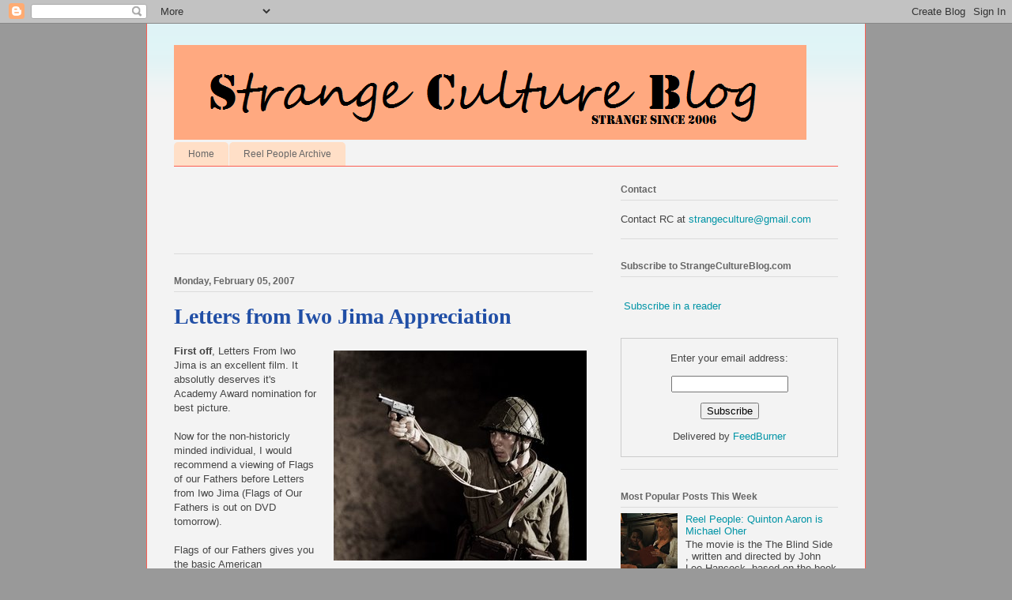

--- FILE ---
content_type: text/html; charset=UTF-8
request_url: http://www.strangecultureblog.com/2007/02/letters-from-iwo-jima-appreciation.html
body_size: 17947
content:
<!DOCTYPE html>
<html class='v2' dir='ltr' xmlns='http://www.w3.org/1999/xhtml' xmlns:b='http://www.google.com/2005/gml/b' xmlns:data='http://www.google.com/2005/gml/data' xmlns:expr='http://www.google.com/2005/gml/expr'>
<head>
<link href='https://www.blogger.com/static/v1/widgets/335934321-css_bundle_v2.css' rel='stylesheet' type='text/css'/>
<meta content='8lMTskBmiOlbMqykpXIu7kM5F0qS7LHYqGrnm9u3pDo' name='google-site-verification'/>
<meta content='width=1100' name='viewport'/>
<meta content='text/html; charset=UTF-8' http-equiv='Content-Type'/>
<meta content='blogger' name='generator'/>
<link href='http://www.strangecultureblog.com/favicon.ico' rel='icon' type='image/x-icon'/>
<link href='http://www.strangecultureblog.com/2007/02/letters-from-iwo-jima-appreciation.html' rel='canonical'/>
<link rel="alternate" type="application/atom+xml" title="Strange Culture - Atom" href="http://www.strangecultureblog.com/feeds/posts/default" />
<link rel="alternate" type="application/rss+xml" title="Strange Culture - RSS" href="http://www.strangecultureblog.com/feeds/posts/default?alt=rss" />
<link rel="service.post" type="application/atom+xml" title="Strange Culture - Atom" href="https://www.blogger.com/feeds/21082552/posts/default" />

<link rel="alternate" type="application/atom+xml" title="Strange Culture - Atom" href="http://www.strangecultureblog.com/feeds/117068781902412455/comments/default" />
<!--Can't find substitution for tag [blog.ieCssRetrofitLinks]-->
<link href='http://photos1.blogger.com/x/blogger/5512/1755/320/321966/letters%20frow%20iwo%20jima%20gun.jpg' rel='image_src'/>
<meta content='http://www.strangecultureblog.com/2007/02/letters-from-iwo-jima-appreciation.html' property='og:url'/>
<meta content='Letters from Iwo Jima Appreciation' property='og:title'/>
<meta content=' First off , Letters From Iwo Jima is an excellent film. It absolutly deserves it&#39;s Academy Award nomination for best picture. Now for the n...' property='og:description'/>
<meta content='https://lh3.googleusercontent.com/blogger_img_proxy/AEn0k_s0Xb1QW6U7TR6xB_CXAMJYasv-BtlDaiarGt09X_cnQNpSbTMXhTuYmeFcT8nqc4DTphQTcVCdb8IkGgKTQzS2vTAA5pQHD1YZSjRsXLTOBlgms2mMMnAUoVkzog5rzayktFnl0mlNc_9cuhFE2cJ-nSfLK9PIqVNqAhv7_b4M3MZd=w1200-h630-p-k-no-nu' property='og:image'/>
<title>Strange Culture: Letters from Iwo Jima Appreciation</title>
<style id='page-skin-1' type='text/css'><!--
/*
-----------------------------------------------
Blogger Template Style
Name:     Ethereal
Designer: Jason Morrow
URL:      jasonmorrow.etsy.com
----------------------------------------------- */
/* Content
----------------------------------------------- */
body {
font: normal normal 13px Arial, Tahoma, Helvetica, FreeSans, sans-serif;
color: #444444;
background: #999999 none no-repeat scroll center center;
}
html body .content-outer {
min-width: 0;
max-width: 100%;
width: 100%;
}
a:link {
text-decoration: none;
color: #0094a6;
}
a:visited {
text-decoration: none;
color: #4d469c;
}
a:hover {
text-decoration: underline;
color: #2198a6;
}
.main-inner {
padding-top: 15px;
}
.body-fauxcolumn-outer {
background: transparent none repeat-x scroll top center;
}
.content-fauxcolumns .fauxcolumn-inner {
background: #f3f3f3 url(http://www.blogblog.com/1kt/ethereal/bird-2toned-blue-fade.png) repeat-x scroll top left;
border-left: 1px solid #fb5e53;
border-right: 1px solid #fb5e53;
}
/* Flexible Background
----------------------------------------------- */
.content-fauxcolumn-outer .fauxborder-left {
width: 100%;
padding-left: 300px;
margin-left: -300px;
background-color: transparent;
background-image: none;
background-repeat: no-repeat;
background-position: left top;
}
.content-fauxcolumn-outer .fauxborder-right {
margin-right: -299px;
width: 299px;
background-color: transparent;
background-image: none;
background-repeat: no-repeat;
background-position: right top;
}
/* Columns
----------------------------------------------- */
.content-inner {
padding: 0;
}
/* Header
----------------------------------------------- */
.header-inner {
padding: 27px 0 3px;
}
.header-inner .section {
margin: 0 35px;
}
.Header h1 {
font: normal normal 108px Times, 'Times New Roman', FreeSerif, serif;
color: #f3f3f3;
}
.Header h1 a {
color: #f3f3f3;
}
.Header .description {
font-size: 115%;
color: #666666;
}
.header-inner .Header .titlewrapper,
.header-inner .Header .descriptionwrapper {
padding-left: 0;
padding-right: 0;
margin-bottom: 0;
}
/* Tabs
----------------------------------------------- */
.tabs-outer {
position: relative;
background: transparent;
}
.tabs-cap-top, .tabs-cap-bottom {
position: absolute;
width: 100%;
}
.tabs-cap-bottom {
bottom: 0;
}
.tabs-inner {
padding: 0;
}
.tabs-inner .section {
margin: 0 35px;
}
*+html body .tabs-inner .widget li {
padding: 1px;
}
.PageList {
border-bottom: 1px solid #fb5e53;
}
.tabs-inner .widget li.selected a,
.tabs-inner .widget li a:hover {
position: relative;
-moz-border-radius-topleft: 5px;
-moz-border-radius-topright: 5px;
-webkit-border-top-left-radius: 5px;
-webkit-border-top-right-radius: 5px;
-goog-ms-border-top-left-radius: 5px;
-goog-ms-border-top-right-radius: 5px;
border-top-left-radius: 5px;
border-top-right-radius: 5px;
background: #ffa183 none ;
color: #ffffff;
}
.tabs-inner .widget li a {
display: inline-block;
margin: 0;
margin-right: 1px;
padding: .65em 1.5em;
font: normal normal 12px Arial, Tahoma, Helvetica, FreeSans, sans-serif;
color: #666666;
background-color: #ffdfc7;
-moz-border-radius-topleft: 5px;
-moz-border-radius-topright: 5px;
-webkit-border-top-left-radius: 5px;
-webkit-border-top-right-radius: 5px;
-goog-ms-border-top-left-radius: 5px;
-goog-ms-border-top-right-radius: 5px;
border-top-left-radius: 5px;
border-top-right-radius: 5px;
}
/* Headings
----------------------------------------------- */
h2 {
font: normal bold 12px Arial, Tahoma, Helvetica, FreeSans, sans-serif;
color: #666666;
}
/* Widgets
----------------------------------------------- */
.main-inner .column-left-inner {
padding: 0 0 0 20px;
}
.main-inner .column-left-inner .section {
margin-right: 0;
}
.main-inner .column-right-inner {
padding: 0 20px 0 0;
}
.main-inner .column-right-inner .section {
margin-left: 0;
}
.main-inner .section {
padding: 0;
}
.main-inner .widget {
padding: 0 0 15px;
margin: 20px 0;
border-bottom: 1px solid #dbdbdb;
}
.main-inner .widget h2 {
margin: 0;
padding: .6em 0 .5em;
}
.footer-inner .widget h2 {
padding: 0 0 .4em;
}
.main-inner .widget h2 + div, .footer-inner .widget h2 + div {
padding-top: 15px;
}
.main-inner .widget .widget-content {
margin: 0;
padding: 15px 0 0;
}
.main-inner .widget ul, .main-inner .widget #ArchiveList ul.flat {
margin: -15px -15px -15px;
padding: 0;
list-style: none;
}
.main-inner .sidebar .widget h2 {
border-bottom: 1px solid #dbdbdb;
}
.main-inner .widget #ArchiveList {
margin: -15px 0 0;
}
.main-inner .widget ul li, .main-inner .widget #ArchiveList ul.flat li {
padding: .5em 15px;
text-indent: 0;
}
.main-inner .widget #ArchiveList ul li {
padding-top: .25em;
padding-bottom: .25em;
}
.main-inner .widget ul li:first-child, .main-inner .widget #ArchiveList ul.flat li:first-child {
border-top: none;
}
.main-inner .widget ul li:last-child, .main-inner .widget #ArchiveList ul.flat li:last-child {
border-bottom: none;
}
.main-inner .widget .post-body ul {
padding: 0 2.5em;
margin: .5em 0;
list-style: disc;
}
.main-inner .widget .post-body ul li {
padding: 0.25em 0;
margin-bottom: .25em;
color: #444444;
border: none;
}
.footer-inner .widget ul {
padding: 0;
list-style: none;
}
.widget .zippy {
color: #cccccc;
}
/* Posts
----------------------------------------------- */
.main.section {
margin: 0 20px;
}
body .main-inner .Blog {
padding: 0;
background-color: transparent;
border: none;
}
.main-inner .widget h2.date-header {
border-bottom: 1px solid #dbdbdb;
}
.date-outer {
position: relative;
margin: 15px 0 20px;
}
.date-outer:first-child {
margin-top: 0;
}
.date-posts {
clear: both;
}
.post-outer, .inline-ad {
border-bottom: 1px solid #dbdbdb;
padding: 30px 0;
}
.post-outer {
padding-bottom: 10px;
}
.post-outer:first-child {
padding-top: 0;
border-top: none;
}
.post-outer:last-child, .inline-ad:last-child {
border-bottom: none;
}
.post-body img {
padding: 8px;
}
h3.post-title, h4 {
font: normal bold 28px Georgia, Utopia, 'Palatino Linotype', Palatino, serif;
color: #214fa6;
}
h3.post-title a {
font: normal bold 28px Georgia, Utopia, 'Palatino Linotype', Palatino, serif;
color: #214fa6;
text-decoration: none;
}
h3.post-title a:hover {
color: #2198a6;
text-decoration: underline;
}
.post-header {
margin: 0 0 1.5em;
}
.post-body {
line-height: 1.4;
}
.post-footer {
margin: 1.5em 0 0;
}
#blog-pager {
padding: 15px;
}
.blog-feeds, .post-feeds {
margin: 1em 0;
text-align: center;
}
.post-outer .comments {
margin-top: 2em;
}
/* Comments
----------------------------------------------- */
.comments .comments-content .icon.blog-author {
background-repeat: no-repeat;
background-image: url([data-uri]);
}
.comments .comments-content .loadmore a {
background: #f3f3f3 url(http://www.blogblog.com/1kt/ethereal/bird-2toned-blue-fade.png) repeat-x scroll top left;
}
.comments .comments-content .loadmore a {
border-top: 1px solid #dbdbdb;
border-bottom: 1px solid #dbdbdb;
}
.comments .comment-thread.inline-thread {
background: #f3f3f3 url(http://www.blogblog.com/1kt/ethereal/bird-2toned-blue-fade.png) repeat-x scroll top left;
}
.comments .continue {
border-top: 2px solid #dbdbdb;
}
/* Footer
----------------------------------------------- */
.footer-inner {
padding: 30px 0;
overflow: hidden;
}
/* Mobile
----------------------------------------------- */
body.mobile  {
background-size: auto
}
.mobile .body-fauxcolumn-outer {
background: ;
}
.mobile .content-fauxcolumns .fauxcolumn-inner {
opacity: 0.75;
}
.mobile .content-fauxcolumn-outer .fauxborder-right {
margin-right: 0;
}
.mobile-link-button {
background-color: #ffa183;
}
.mobile-link-button a:link, .mobile-link-button a:visited {
color: #ffffff;
}
.mobile-index-contents {
color: #444444;
}
.mobile .body-fauxcolumn-outer {
background-size: 100% auto;
}
.mobile .mobile-date-outer {
border-bottom: transparent;
}
.mobile .PageList {
border-bottom: none;
}
.mobile .tabs-inner .section {
margin: 0;
}
.mobile .tabs-inner .PageList .widget-content {
background: #ffa183 none;
color: #ffffff;
}
.mobile .tabs-inner .PageList .widget-content .pagelist-arrow {
border-left: 1px solid #ffffff;
}
.mobile .footer-inner {
overflow: visible;
}
body.mobile .AdSense {
margin: 0 -10px;
}

--></style>
<style id='template-skin-1' type='text/css'><!--
body {
min-width: 910px;
}
.content-outer, .content-fauxcolumn-outer, .region-inner {
min-width: 910px;
max-width: 910px;
_width: 910px;
}
.main-inner .columns {
padding-left: 0;
padding-right: 310px;
}
.main-inner .fauxcolumn-center-outer {
left: 0;
right: 310px;
/* IE6 does not respect left and right together */
_width: expression(this.parentNode.offsetWidth -
parseInt("0") -
parseInt("310px") + 'px');
}
.main-inner .fauxcolumn-left-outer {
width: 0;
}
.main-inner .fauxcolumn-right-outer {
width: 310px;
}
.main-inner .column-left-outer {
width: 0;
right: 100%;
margin-left: -0;
}
.main-inner .column-right-outer {
width: 310px;
margin-right: -310px;
}
#layout {
min-width: 0;
}
#layout .content-outer {
min-width: 0;
width: 800px;
}
#layout .region-inner {
min-width: 0;
width: auto;
}
--></style>
<link href='https://www.blogger.com/dyn-css/authorization.css?targetBlogID=21082552&amp;zx=ace4dad6-60d0-4c29-8ce5-69a199316b00' media='none' onload='if(media!=&#39;all&#39;)media=&#39;all&#39;' rel='stylesheet'/><noscript><link href='https://www.blogger.com/dyn-css/authorization.css?targetBlogID=21082552&amp;zx=ace4dad6-60d0-4c29-8ce5-69a199316b00' rel='stylesheet'/></noscript>
<meta name='google-adsense-platform-account' content='ca-host-pub-1556223355139109'/>
<meta name='google-adsense-platform-domain' content='blogspot.com'/>

<!-- data-ad-client=ca-pub-5296395468018510 -->

</head>
<body class='loading variant-hummingBirds2'>
<div class='navbar section' id='navbar'><div class='widget Navbar' data-version='1' id='Navbar1'><script type="text/javascript">
    function setAttributeOnload(object, attribute, val) {
      if(window.addEventListener) {
        window.addEventListener('load',
          function(){ object[attribute] = val; }, false);
      } else {
        window.attachEvent('onload', function(){ object[attribute] = val; });
      }
    }
  </script>
<div id="navbar-iframe-container"></div>
<script type="text/javascript" src="https://apis.google.com/js/platform.js"></script>
<script type="text/javascript">
      gapi.load("gapi.iframes:gapi.iframes.style.bubble", function() {
        if (gapi.iframes && gapi.iframes.getContext) {
          gapi.iframes.getContext().openChild({
              url: 'https://www.blogger.com/navbar/21082552?po\x3d117068781902412455\x26origin\x3dhttp://www.strangecultureblog.com',
              where: document.getElementById("navbar-iframe-container"),
              id: "navbar-iframe"
          });
        }
      });
    </script><script type="text/javascript">
(function() {
var script = document.createElement('script');
script.type = 'text/javascript';
script.src = '//pagead2.googlesyndication.com/pagead/js/google_top_exp.js';
var head = document.getElementsByTagName('head')[0];
if (head) {
head.appendChild(script);
}})();
</script>
</div></div>
<div class='body-fauxcolumns'>
<div class='fauxcolumn-outer body-fauxcolumn-outer'>
<div class='cap-top'>
<div class='cap-left'></div>
<div class='cap-right'></div>
</div>
<div class='fauxborder-left'>
<div class='fauxborder-right'></div>
<div class='fauxcolumn-inner'>
</div>
</div>
<div class='cap-bottom'>
<div class='cap-left'></div>
<div class='cap-right'></div>
</div>
</div>
</div>
<div class='content'>
<div class='content-fauxcolumns'>
<div class='fauxcolumn-outer content-fauxcolumn-outer'>
<div class='cap-top'>
<div class='cap-left'></div>
<div class='cap-right'></div>
</div>
<div class='fauxborder-left'>
<div class='fauxborder-right'></div>
<div class='fauxcolumn-inner'>
</div>
</div>
<div class='cap-bottom'>
<div class='cap-left'></div>
<div class='cap-right'></div>
</div>
</div>
</div>
<div class='content-outer'>
<div class='content-cap-top cap-top'>
<div class='cap-left'></div>
<div class='cap-right'></div>
</div>
<div class='fauxborder-left content-fauxborder-left'>
<div class='fauxborder-right content-fauxborder-right'></div>
<div class='content-inner'>
<header>
<div class='header-outer'>
<div class='header-cap-top cap-top'>
<div class='cap-left'></div>
<div class='cap-right'></div>
</div>
<div class='fauxborder-left header-fauxborder-left'>
<div class='fauxborder-right header-fauxborder-right'></div>
<div class='region-inner header-inner'>
<div class='header section' id='header'><div class='widget Header' data-version='1' id='Header1'>
<div id='header-inner'>
<a href='http://www.strangecultureblog.com/' style='display: block'>
<img alt='Strange Culture' height='120px; ' id='Header1_headerimg' src='https://blogger.googleusercontent.com/img/b/R29vZ2xl/AVvXsEiOJZRRzdoM7kFNOEKsyKNgKW5pHiquiQpgiWP6PdTya1AJziqNzXXWcZQVrOyc7nHHIJFhWrkOgPMIqQVIiEKy4pvl4KBOm1v_4oASTu8f7BnWSbpICbMYPOGs74jZLpKGp4R8/s1600/Stencil+Script1+SCB2+Crop.png' style='display: block' width='800px; '/>
</a>
</div>
</div></div>
</div>
</div>
<div class='header-cap-bottom cap-bottom'>
<div class='cap-left'></div>
<div class='cap-right'></div>
</div>
</div>
</header>
<div class='tabs-outer'>
<div class='tabs-cap-top cap-top'>
<div class='cap-left'></div>
<div class='cap-right'></div>
</div>
<div class='fauxborder-left tabs-fauxborder-left'>
<div class='fauxborder-right tabs-fauxborder-right'></div>
<div class='region-inner tabs-inner'>
<div class='tabs section' id='crosscol'><div class='widget PageList' data-version='1' id='PageList1'>
<h2>Pages</h2>
<div class='widget-content'>
<ul>
<li>
<a href='http://www.strangecultureblog.com/'>Home</a>
</li>
<li>
<a href='http://www.strangecultureblog.com/p/reel-people-archive.html'>Reel People Archive</a>
</li>
</ul>
<div class='clear'></div>
</div>
</div></div>
<div class='tabs no-items section' id='crosscol-overflow'></div>
</div>
</div>
<div class='tabs-cap-bottom cap-bottom'>
<div class='cap-left'></div>
<div class='cap-right'></div>
</div>
</div>
<div class='main-outer'>
<div class='main-cap-top cap-top'>
<div class='cap-left'></div>
<div class='cap-right'></div>
</div>
<div class='fauxborder-left main-fauxborder-left'>
<div class='fauxborder-right main-fauxborder-right'></div>
<div class='region-inner main-inner'>
<div class='columns fauxcolumns'>
<div class='fauxcolumn-outer fauxcolumn-center-outer'>
<div class='cap-top'>
<div class='cap-left'></div>
<div class='cap-right'></div>
</div>
<div class='fauxborder-left'>
<div class='fauxborder-right'></div>
<div class='fauxcolumn-inner'>
</div>
</div>
<div class='cap-bottom'>
<div class='cap-left'></div>
<div class='cap-right'></div>
</div>
</div>
<div class='fauxcolumn-outer fauxcolumn-left-outer'>
<div class='cap-top'>
<div class='cap-left'></div>
<div class='cap-right'></div>
</div>
<div class='fauxborder-left'>
<div class='fauxborder-right'></div>
<div class='fauxcolumn-inner'>
</div>
</div>
<div class='cap-bottom'>
<div class='cap-left'></div>
<div class='cap-right'></div>
</div>
</div>
<div class='fauxcolumn-outer fauxcolumn-right-outer'>
<div class='cap-top'>
<div class='cap-left'></div>
<div class='cap-right'></div>
</div>
<div class='fauxborder-left'>
<div class='fauxborder-right'></div>
<div class='fauxcolumn-inner'>
</div>
</div>
<div class='cap-bottom'>
<div class='cap-left'></div>
<div class='cap-right'></div>
</div>
</div>
<!-- corrects IE6 width calculation -->
<div class='columns-inner'>
<div class='column-center-outer'>
<div class='column-center-inner'>
<div class='main section' id='main'><div class='widget AdSense' data-version='1' id='AdSense1'>
<div class='widget-content'>
<script type="text/javascript"><!--
google_ad_client = "ca-pub-5296395468018510";
google_ad_host = "ca-host-pub-1556223355139109";
google_ad_host_channel = "L0004";
/* strangeculture_main_AdSense1_468x60_as */
google_ad_slot = "2310256904";
google_ad_width = 468;
google_ad_height = 60;
//-->
</script>
<script type="text/javascript"
src="http://pagead2.googlesyndication.com/pagead/show_ads.js">
</script>
<div class='clear'></div>
</div>
</div><div class='widget Blog' data-version='1' id='Blog1'>
<div class='blog-posts hfeed'>

          <div class="date-outer">
        
<h2 class='date-header'><span>Monday, February 05, 2007</span></h2>

          <div class="date-posts">
        
<div class='post-outer'>
<div class='post hentry' itemprop='blogPost' itemscope='itemscope' itemtype='http://schema.org/BlogPosting'>
<a name='117068781902412455'></a>
<h3 class='post-title entry-title' itemprop='name'>
Letters from Iwo Jima Appreciation
</h3>
<div class='post-header'>
<div class='post-header-line-1'></div>
</div>
<div class='post-body entry-content' id='post-body-117068781902412455' itemprop='description articleBody'>
<a href="http://photos1.blogger.com/x/blogger/5512/1755/1600/319544/letters%20frow%20iwo%20jima%20gun.jpg"><img alt="" border="0" src="http://photos1.blogger.com/x/blogger/5512/1755/320/321966/letters%20frow%20iwo%20jima%20gun.jpg" style="FLOAT: right; MARGIN: 0px 0px 10px 10px; CURSOR: hand" /></a> <strong>First off</strong>, Letters From Iwo Jima is an excellent film. It absolutly deserves it's Academy Award nomination for best picture.<br /><br />Now for the non-historicly minded individual, I would recommend a viewing of Flags of our Fathers before Letters from Iwo Jima (Flags of Our Fathers is out on DVD tomorrow).<br /><br />Flags of our Fathers gives you the basic American understanding of the battle of Iwo Jima plus the pop-culture, and the power of war marketing and fund raising that went on domesticly in the US.<br /><br />Yet, Letters from Iwo Jima really is the true gem. Just like I <a href="http://strangeculture.blogspot.com/2007/02/catch-fire-integrity-justice-peace.html">mentioned the other day </a>about true stories, true stories are always complicated because there's not always clear good and evil. So it's unqiue to watch Letters from the prospective of the Japanese as the protagonist.<br /><br /><strong>Secondly</strong>, How depressing is it that no one has seen this excellent film. This past weekend Letters from Iwo Jima came in #15 at the boxoffice, with the top films of the weekend being The Messengers, Because I Said So, and Epic Movie, all making more money in their opening weekend than Letters has made in its slow 7 week release.<br /><br />This is not surprising since me and my wife saw this film at a very busy theater on a Saturday night, and although it was a later showing watched it with ourselves and 4 men who were all sitting there watching it by themselves.<br /><br />Hollywood makes crummy films because that's what people go see. Clint Eastwood did an astounding job in this Japanese-language film about a historical US-Japanese WWII battle told from the Japanese perspective. Also Paul Haggis and Iris Yamashita did an excellent job writing and developing the story as well, and deserve a whole lot of recognition.<br /><br /><strong>Previous Flags of Our Fathers and Letters From Iwo Jima Posts:</strong><br /><a href="http://strangeculture.blogspot.com/2006/01/flags-of-our-fathers.html"><span style="font-size:85%;">Flags of Our Fathers</span></a><span style="font-size:85%;"> (January 18, 2006)</span><br /><a href="http://strangeculture.blogspot.com/2006/03/update-dan-brown-red-sun-prince.html"><span style="font-size:85%;">Update: Dan Brown, Red Sun, Prince Caspian &amp; Survivor</span></a><span style="font-size:85%;"> (March 13, 2006)</span><br /><a href="http://strangeculture.blogspot.com/2006/09/who-will-get-recognized-in-flags-of.html"><span style="font-size:85%;">Who Will Get Recognized in Flags of our Fathers?</span></a><span style="font-size:85%;"> (September 29, 2006)</span><br /><a href="http://strangeculture.blogspot.com/2006/10/october-20th-face-off-prestige-vs-foof_18.html"><span style="font-size:85%;">October 20th Face-Off: Prestige vs. FooF</span></a><span style="font-size:85%;"> (October 18, 2006)</span><br /><a href="http://strangeculture.blogspot.com/2006/10/post-viewing-thoughts-flags-of-our.html"><span style="font-size:85%;">Post-Viewing Thoughts Flags of Our Fathers Recognition</span></a><span style="font-size:85%;"> (October 28, 2006)</span><br /><a href="http://strangeculture.blogspot.com/2006/11/letters-from-iwo-jima-2006-contender.html"><span style="font-size:85%;">Letters from Iwo Jima: a 2006 contender</span></a><span style="font-size:85%;"> (November 26, 2006)</span><br /><a href="http://strangeculture.blogspot.com/2007/01/are-we-just-ordinary-people.html"><span style="font-size:85%;">Are We Just Ordinary People?</span></a><span style="font-size:85%;"> (January 11, 2007)</span><br /><a href="http://strangeculture.blogspot.com/2007/01/academy-award-nomination-knee-jerk_23.html"><span style="font-size:85%;">Academy Award Nomination Knee Jerk Thoughts</span></a><span style="font-size:85%;"> (January 23, 2007)</span><br /><br /><span style="font-size:78%;">Related Tags: <a href="http://technorati.com/tag/Letters+from+Iwo+Jima" rel="tag">Letters from Iwo Jima</a>, <a href="http://technorati.com/tag/Flags+of+Our+Fathers" rel="tag">Flags of Our Fathers</a>, <a href="http://technorati.com/tag/Clint+Eastwood" rel="tag">Clint Eastwood</a>, <a href="http://technorati.com/tag/Academy+Awards" rel="tag">Academy Awards</a>, <a href="http://technorati.com/tag/Japanese" rel="tag">Japanese</a>, <a href="http://technorati.com/tag/WWII" rel="tag">WWII</a>, <a href="http://technorati.com/tag/America" rel="tag">America</a>, <a href="http://technorati.com/tag/Box+Office" rel="tag">Box Office</a>, <a href="http://technorati.com/tag/Paul+Haggis" rel="tag">Paul Haggis</a>, <a href="http://technorati.com/tag/Iris+Yamashita" rel="tag">Iris Yamashita</a></span>
<div style='clear: both;'></div>
</div>
<div class='post-footer'>
<div class='post-footer-line post-footer-line-1'><span class='post-author vcard'>
Posted by
<span class='fn' itemprop='author' itemscope='itemscope' itemtype='http://schema.org/Person'>
<meta content='https://www.blogger.com/profile/11340006144797496514' itemprop='url'/>
<meta content='21082552' itemprop='articleBody/aiaBlogId'/>
<meta content='117068781902412455' itemprop='articleBody/aiaPostId'/>
<a href='https://www.blogger.com/profile/11340006144797496514' rel='author' title='author profile'>
<span itemprop='name'>RC</span>
</a>
</span>
</span>
<span class='post-timestamp'>
at
<meta content='http://www.strangecultureblog.com/2007/02/letters-from-iwo-jima-appreciation.html' itemprop='url'/>
<a class='timestamp-link' href='http://www.strangecultureblog.com/2007/02/letters-from-iwo-jima-appreciation.html' rel='bookmark' title='permanent link'><abbr class='published' itemprop='datePublished' title='2007-02-05T07:46:00-07:00'>7:46 AM</abbr></a>
</span>
<span class='post-backlinks post-comment-link'>
</span>
<span class='post-icons'>
<span class='item-action'>
<a href='https://www.blogger.com/email-post/21082552/117068781902412455' title='Email Post'>
<img alt='' class='icon-action' height='13' src='http://img1.blogblog.com/img/icon18_email.gif' width='18'/>
</a>
</span>
</span>
<span class='post-comment-link'>
</span>
<div class='post-share-buttons goog-inline-block'>
<a class='goog-inline-block share-button sb-email' href='https://www.blogger.com/share-post.g?blogID=21082552&postID=117068781902412455&target=email' target='_blank' title='Email This'><span class='share-button-link-text'>Email This</span></a><a class='goog-inline-block share-button sb-blog' href='https://www.blogger.com/share-post.g?blogID=21082552&postID=117068781902412455&target=blog' onclick='window.open(this.href, "_blank", "height=270,width=475"); return false;' target='_blank' title='BlogThis!'><span class='share-button-link-text'>BlogThis!</span></a><a class='goog-inline-block share-button sb-twitter' href='https://www.blogger.com/share-post.g?blogID=21082552&postID=117068781902412455&target=twitter' target='_blank' title='Share to X'><span class='share-button-link-text'>Share to X</span></a><a class='goog-inline-block share-button sb-facebook' href='https://www.blogger.com/share-post.g?blogID=21082552&postID=117068781902412455&target=facebook' onclick='window.open(this.href, "_blank", "height=430,width=640"); return false;' target='_blank' title='Share to Facebook'><span class='share-button-link-text'>Share to Facebook</span></a><a class='goog-inline-block share-button sb-pinterest' href='https://www.blogger.com/share-post.g?blogID=21082552&postID=117068781902412455&target=pinterest' target='_blank' title='Share to Pinterest'><span class='share-button-link-text'>Share to Pinterest</span></a>
</div>
</div>
<div class='post-footer-line post-footer-line-2'></div>
<div class='post-footer-line post-footer-line-3'></div>
</div>
</div>
<div class='comments' id='comments'>
<a name='comments'></a>
<h4>6 comments:</h4>
<div id='Blog1_comments-block-wrapper'>
<dl class='avatar-comment-indent' id='comments-block'>
<dt class='comment-author ' id='c117068908410017237'>
<a name='c117068908410017237'></a>
<div class="avatar-image-container avatar-stock"><span dir="ltr"><a href="https://www.blogger.com/profile/10973922761187532706" target="" rel="nofollow" onclick="" class="avatar-hovercard" id="av-117068908410017237-10973922761187532706"><img src="//www.blogger.com/img/blogger_logo_round_35.png" width="35" height="35" alt="" title="karmic">

</a></span></div>
<a href='https://www.blogger.com/profile/10973922761187532706' rel='nofollow'>karmic</a>
said...
</dt>
<dd class='comment-body' id='Blog1_cmt-117068908410017237'>
<p>
Man I had no clue it came in at #15 in the box office takes. <BR/>WTF is wrong with this picture?<BR/>I found the movie very gripping and powerful. <BR/>Thanks for stopping by!
</p>
</dd>
<dd class='comment-footer'>
<span class='comment-timestamp'>
<a href='http://www.strangecultureblog.com/2007/02/letters-from-iwo-jima-appreciation.html?showComment=1170689040000#c117068908410017237' title='comment permalink'>
February 05, 2007 8:24 AM
</a>
<span class='item-control blog-admin pid-298920822'>
<a class='comment-delete' href='https://www.blogger.com/comment/delete/21082552/117068908410017237' title='Delete Comment'>
<img src='https://resources.blogblog.com/img/icon_delete13.gif'/>
</a>
</span>
</span>
</dd>
<dt class='comment-author ' id='c117069891636233343'>
<a name='c117069891636233343'></a>
<div class="avatar-image-container vcard"><span dir="ltr"><a href="https://www.blogger.com/profile/12643871078268503643" target="" rel="nofollow" onclick="" class="avatar-hovercard" id="av-117069891636233343-12643871078268503643"><img src="https://resources.blogblog.com/img/blank.gif" width="35" height="35" class="delayLoad" style="display: none;" longdesc="//blogger.googleusercontent.com/img/b/R29vZ2xl/AVvXsEgRRQe-W000jmWEk_tFRsQsxAyQZTdO6xu-kCMnVZwPUi1riYu7eBHJGA443tjuEiv8DH86fnCVtdR6iPncpuD0WOvz4EPw2AFRcdJ86e6amiQvoNVJoqw21_voyL0VxAU/s45-c/330D7351-C916-4347-851D-0827D85B398A.jpeg" alt="" title="elasticwaistbandlady">

<noscript><img src="//blogger.googleusercontent.com/img/b/R29vZ2xl/AVvXsEgRRQe-W000jmWEk_tFRsQsxAyQZTdO6xu-kCMnVZwPUi1riYu7eBHJGA443tjuEiv8DH86fnCVtdR6iPncpuD0WOvz4EPw2AFRcdJ86e6amiQvoNVJoqw21_voyL0VxAU/s45-c/330D7351-C916-4347-851D-0827D85B398A.jpeg" width="35" height="35" class="photo" alt=""></noscript></a></span></div>
<a href='https://www.blogger.com/profile/12643871078268503643' rel='nofollow'>elasticwaistbandlady</a>
said...
</dt>
<dd class='comment-body' id='Blog1_cmt-117069891636233343'>
<p>
Maybe people figure they can get the gist of the story for free by watching it on The History Channel?<BR/><BR/>Besides, real life blood and gore involving real life people being cut down by other real life people probably isn't as entertaining to them as an unkillable slasher hiding in the woods and preying on young adults.
</p>
</dd>
<dd class='comment-footer'>
<span class='comment-timestamp'>
<a href='http://www.strangecultureblog.com/2007/02/letters-from-iwo-jima-appreciation.html?showComment=1170698880000#c117069891636233343' title='comment permalink'>
February 05, 2007 11:08 AM
</a>
<span class='item-control blog-admin pid-386385389'>
<a class='comment-delete' href='https://www.blogger.com/comment/delete/21082552/117069891636233343' title='Delete Comment'>
<img src='https://resources.blogblog.com/img/icon_delete13.gif'/>
</a>
</span>
</span>
</dd>
<dt class='comment-author ' id='c117070028918259076'>
<a name='c117070028918259076'></a>
<div class="avatar-image-container avatar-stock"><span dir="ltr"><img src="//resources.blogblog.com/img/blank.gif" width="35" height="35" alt="" title="Anonymous">

</span></div>
Anonymous
said...
</dt>
<dd class='comment-body' id='Blog1_cmt-117070028918259076'>
<p>
I agree 150%. It's sad that such a great film is so low on people's radar and yet something as pathetic as "Epic Movie" is rolling in the box office dough.
</p>
</dd>
<dd class='comment-footer'>
<span class='comment-timestamp'>
<a href='http://www.strangecultureblog.com/2007/02/letters-from-iwo-jima-appreciation.html?showComment=1170700260000#c117070028918259076' title='comment permalink'>
February 05, 2007 11:31 AM
</a>
<span class='item-control blog-admin pid-168202295'>
<a class='comment-delete' href='https://www.blogger.com/comment/delete/21082552/117070028918259076' title='Delete Comment'>
<img src='https://resources.blogblog.com/img/icon_delete13.gif'/>
</a>
</span>
</span>
</dd>
<dt class='comment-author ' id='c117070175453503861'>
<a name='c117070175453503861'></a>
<div class="avatar-image-container avatar-stock"><span dir="ltr"><img src="//resources.blogblog.com/img/blank.gif" width="35" height="35" alt="" title="Anonymous">

</span></div>
Anonymous
said...
</dt>
<dd class='comment-body' id='Blog1_cmt-117070175453503861'>
<p>
Saw Letters on Saturday and it is excellent.  People don't want to go to movies that make them think.  There's something to be said for pure escapism, but those who don't challenge themselves once in a while are missing out.  I'm hoping to get a review up by Wednesday.
</p>
</dd>
<dd class='comment-footer'>
<span class='comment-timestamp'>
<a href='http://www.strangecultureblog.com/2007/02/letters-from-iwo-jima-appreciation.html?showComment=1170701700000#c117070175453503861' title='comment permalink'>
February 05, 2007 11:55 AM
</a>
<span class='item-control blog-admin pid-168202295'>
<a class='comment-delete' href='https://www.blogger.com/comment/delete/21082552/117070175453503861' title='Delete Comment'>
<img src='https://resources.blogblog.com/img/icon_delete13.gif'/>
</a>
</span>
</span>
</dd>
<dt class='comment-author ' id='c117072802044812773'>
<a name='c117072802044812773'></a>
<div class="avatar-image-container avatar-stock"><span dir="ltr"><img src="//resources.blogblog.com/img/blank.gif" width="35" height="35" alt="" title="Anonymous">

</span></div>
Anonymous
said...
</dt>
<dd class='comment-body' id='Blog1_cmt-117072802044812773'>
<p>
RC, thanks for watching and sharing your thoughts. I haven't had the opportunity to see this yet and confess I needed a little respectable motivation to get me there after some rather bland press on the film recently.
</p>
</dd>
<dd class='comment-footer'>
<span class='comment-timestamp'>
<a href='http://www.strangecultureblog.com/2007/02/letters-from-iwo-jima-appreciation.html?showComment=1170727980000#c117072802044812773' title='comment permalink'>
February 05, 2007 7:13 PM
</a>
<span class='item-control blog-admin pid-168202295'>
<a class='comment-delete' href='https://www.blogger.com/comment/delete/21082552/117072802044812773' title='Delete Comment'>
<img src='https://resources.blogblog.com/img/icon_delete13.gif'/>
</a>
</span>
</span>
</dd>
<dt class='comment-author ' id='c5548121730527509934'>
<a name='c5548121730527509934'></a>
<div class="avatar-image-container vcard"><span dir="ltr"><a href="https://www.blogger.com/profile/08741378159534413277" target="" rel="nofollow" onclick="" class="avatar-hovercard" id="av-5548121730527509934-08741378159534413277"><img src="https://resources.blogblog.com/img/blank.gif" width="35" height="35" class="delayLoad" style="display: none;" longdesc="//2.bp.blogspot.com/_q4qtOVBFB54/SZcmf9Q1mPI/AAAAAAAAAJ4/_PNFt8Ymvro/S45-s35/cm.jpg" alt="" title="Magnus">

<noscript><img src="//2.bp.blogspot.com/_q4qtOVBFB54/SZcmf9Q1mPI/AAAAAAAAAJ4/_PNFt8Ymvro/S45-s35/cm.jpg" width="35" height="35" class="photo" alt=""></noscript></a></span></div>
<a href='https://www.blogger.com/profile/08741378159534413277' rel='nofollow'>Magnus</a>
said...
</dt>
<dd class='comment-body' id='Blog1_cmt-5548121730527509934'>
<p>
Sadly, I have just not been making it to the theatre as much these days. Really wanted to see "Flags" with my Dad, but never got around to it. Need to see "Iwo Jima".
</p>
</dd>
<dd class='comment-footer'>
<span class='comment-timestamp'>
<a href='http://www.strangecultureblog.com/2007/02/letters-from-iwo-jima-appreciation.html?showComment=1171154820000#c5548121730527509934' title='comment permalink'>
February 10, 2007 5:47 PM
</a>
<span class='item-control blog-admin pid-1261308566'>
<a class='comment-delete' href='https://www.blogger.com/comment/delete/21082552/5548121730527509934' title='Delete Comment'>
<img src='https://resources.blogblog.com/img/icon_delete13.gif'/>
</a>
</span>
</span>
</dd>
</dl>
</div>
<p class='comment-footer'>
<a href='https://www.blogger.com/comment/fullpage/post/21082552/117068781902412455' onclick='javascript:window.open(this.href, "bloggerPopup", "toolbar=0,location=0,statusbar=1,menubar=0,scrollbars=yes,width=640,height=500"); return false;'>Post a Comment</a>
</p>
</div>
</div>

        </div></div>
      
</div>
<div class='blog-pager' id='blog-pager'>
<span id='blog-pager-newer-link'>
<a class='blog-pager-newer-link' href='http://www.strangecultureblog.com/2007/02/prince-caspian-news.html' id='Blog1_blog-pager-newer-link' title='Newer Post'>Newer Post</a>
</span>
<span id='blog-pager-older-link'>
<a class='blog-pager-older-link' href='http://www.strangecultureblog.com/2007/02/catch-fire-integrity-justice-peace.html' id='Blog1_blog-pager-older-link' title='Older Post'>Older Post</a>
</span>
<a class='home-link' href='http://www.strangecultureblog.com/'>Home</a>
</div>
<div class='clear'></div>
<div class='post-feeds'>
<div class='feed-links'>
Subscribe to:
<a class='feed-link' href='http://www.strangecultureblog.com/feeds/117068781902412455/comments/default' target='_blank' type='application/atom+xml'>Post Comments (Atom)</a>
</div>
</div>
</div><div class='widget HTML' data-version='1' id='HTML9'><script async src="//pagead2.googlesyndication.com/pagead/js/adsbygoogle.js"></script>
<ins class="adsbygoogle"
     style="display:block"
     data-ad-format="autorelaxed"
     data-ad-client="ca-pub-5296395468018510"
     data-ad-slot="1998874905"></ins>
<script>
     (adsbygoogle = window.adsbygoogle || []).push({});
</script></div></div>
</div>
</div>
<div class='column-left-outer'>
<div class='column-left-inner'>
<aside>
</aside>
</div>
</div>
<div class='column-right-outer'>
<div class='column-right-inner'>
<aside>
<div class='sidebar section' id='sidebar-right-1'>
<div class='widget Text' data-version='1' id='Text2'>
<h2 class='title'>Contact</h2>
<div class='widget-content'>
Contact RC at <a href="mailto:strangeculture@gmail.com">strangeculture@gmail.com</a><br />
</div>
<div class='clear'></div>
</div><div class='widget HTML' data-version='1' id='HTML6'>
<h2 class='title'>Subscribe to StrangeCultureBlog.com</h2>
<div class='widget-content'>
<p><a href="http://feeds.feedburner.com/strangecultureblog" rel="alternate" type="application/rss+xml"><img alt="" style="vertical-align:middle;border:0" src="http://www.feedburner.com/fb/images/pub/feed-icon16x16.png" /></a>&nbsp;<a href="http://feeds.feedburner.com/strangecultureblog" rel="alternate" type="application/rss+xml">Subscribe in a reader</a></p>
<br />
<form action="http://www.feedburner.com/fb/a/emailverify" style="border:1px solid #ccc;padding:3px;text-align:center;" target="popupwindow" method="post" onsubmit="window.open('http://www.feedburner.com', 'popupwindow', 'scrollbars=yes,width=550,height=520');return true"><p>Enter your email address:</p><p><input style="width:140px" name="email" type="text" /></p><input value="http://feeds.feedburner.com/~e?ffid=1043147" name="url" type="hidden" /><input value="Strange Culture" name="title" type="hidden" /><input value="en_US" name="loc" type="hidden" /><input value="Subscribe" type="submit" /><p>Delivered by <a href="http://www.feedburner.com" target="_blank">FeedBurner</a></p></form>
</div>
<div class='clear'></div>
</div><div class='widget PopularPosts' data-version='1' id='PopularPosts1'>
<h2>Most Popular Posts This Week</h2>
<div class='widget-content popular-posts'>
<ul>
<li>
<div class='item-content'>
<div class='item-thumbnail'>
<a href='http://www.strangecultureblog.com/2009/08/reel-people-quinton-aaron-is-michael.html' target='_blank'>
<img alt='' border='0' src='https://blogger.googleusercontent.com/img/b/R29vZ2xl/AVvXsEiBM6e8UqotwURPs7QYmKDyuIZLtiTv59BvN-n-CQObJeROETugJl56Ni_NuZKywJUtIRAeg1MpBvQCjtfYy4VazLHldE24429xj53bmgjUXuflf9BeP0Gi7buGgIgpjLp5XfAKOA/w72-h72-p-k-no-nu/Blind+Side+Quinton+Aaron.jpg'/>
</a>
</div>
<div class='item-title'><a href='http://www.strangecultureblog.com/2009/08/reel-people-quinton-aaron-is-michael.html'>Reel People: Quinton Aaron is Michael Oher</a></div>
<div class='item-snippet'> The movie is the The Blind Side , written and directed by John Lee Hancock, based on the book The Blind Side: Evolution of a Game  by the n...</div>
</div>
<div style='clear: both;'></div>
</li>
<li>
<div class='item-content'>
<div class='item-thumbnail'>
<a href='http://www.strangecultureblog.com/2009/03/real-reel-people-amy-adams-is-julie.html' target='_blank'>
<img alt='' border='0' src='https://blogger.googleusercontent.com/img/b/R29vZ2xl/AVvXsEjhVWL69kMO8db8ipQgdOziCkjIUBdAD5SoR5k1ED_HADL11ZWcDDrjj0bI1mtvJOSrQmhpXVEFrQJ8zak8ik6A5iL0TlnL2Ly6ex4BQQTktHyb5Sal-yzcKVAIm-9cmjfTlPLL/w72-h72-p-k-no-nu/amy+adams+as+julie+powell+julie+and+julia.jpg'/>
</a>
</div>
<div class='item-title'><a href='http://www.strangecultureblog.com/2009/03/real-reel-people-amy-adams-is-julie.html'>Reel People: Amy Adams is Julie Powell</a></div>
<div class='item-snippet'> The movie is Julie &amp; Julia directed and written for the screen by Nora Ephron, based off the books Julie and Julia  by Julie Powell and...</div>
</div>
<div style='clear: both;'></div>
</li>
<li>
<div class='item-content'>
<div class='item-thumbnail'>
<a href='http://www.strangecultureblog.com/2006/08/reactions-to-nude-daniel-radcliffe.html' target='_blank'>
<img alt='' border='0' src='https://lh3.googleusercontent.com/blogger_img_proxy/AEn0k_sOLkRn87_Y9_Zl9B-xTnr4DDLsaYfyLeOIR3zbIdGP03xryQxBU7iT_nhCl1yinWKzai66sZRmvRbZ3ixbuZfgVrJDPXTXQr9EDrTnLkTmKFYgNNU5eNvVnfl5V-29PLXwxrdSrPDadW9AKpSgE0RAg3BabP2BgfjuEJY8JfX5=w72-h72-p-k-no-nu'/>
</a>
</div>
<div class='item-title'><a href='http://www.strangecultureblog.com/2006/08/reactions-to-nude-daniel-radcliffe.html'>Reactions to A Nude Daniel Radcliffe</a></div>
<div class='item-snippet'>In a past post  I mentioned that 17 year-old Harry Potter film star Daniel Radcliffe would be performing next March in Equus. As I understan...</div>
</div>
<div style='clear: both;'></div>
</li>
<li>
<div class='item-content'>
<div class='item-thumbnail'>
<a href='http://www.strangecultureblog.com/2007/03/reel-people-clive-owens-is-sir-walter.html' target='_blank'>
<img alt='' border='0' src='https://blogger.googleusercontent.com/img/b/R29vZ2xl/AVvXsEiISCXNIB9kOV7bubVsIDVrnpmOofd0jR-ItMLTJWkGQwup1BS-JNtvbGMEn3NSJ8-bNJKdnMHVBs-TWtRLvAlicCanb8FLScPGF7IKSsY2PFF80RF6KlZ8XqQWcw9SnChfiVim/w72-h72-p-k-no-nu/clive+owens+the+golden+age.jpg'/>
</a>
</div>
<div class='item-title'><a href='http://www.strangecultureblog.com/2007/03/reel-people-clive-owens-is-sir-walter.html'>Reel People: Clive Owens is Sir Walter Raleigh</a></div>
<div class='item-snippet'>The film is The Golden Age were Clive Owens will star along-side Cate Blanchett as Queen Elizabeth I . Sir Walter Raleigh is more famous for...</div>
</div>
<div style='clear: both;'></div>
</li>
<li>
<div class='item-content'>
<div class='item-thumbnail'>
<a href='http://www.strangecultureblog.com/2009/04/theology-of-lovely-bones.html' target='_blank'>
<img alt='' border='0' src='https://blogger.googleusercontent.com/img/b/R29vZ2xl/AVvXsEhpzoKh8FOagZ-Ve1U3-PAP6-fxP_qepdat9GZt7k9TV0Zzzj8M5OmDIxe2CDv6GEgRHlOP36Uv6U2CPqpdPQRRfMGptQ3DQat73gEE1Ce1ssDNCjJBxgtfOv6SY7FJ4QKbbchX/w72-h72-p-k-no-nu/the+lovely+bones+susie+salmon+heaven+movie+still.gif'/>
</a>
</div>
<div class='item-title'><a href='http://www.strangecultureblog.com/2009/04/theology-of-lovely-bones.html'>The Theology of The Lovely Bones</a></div>
<div class='item-snippet'>I recently read Alice Sebold&#39;s popular novel The Lovely Bones . It is one of the many fiction novels being adapted into a feature length...</div>
</div>
<div style='clear: both;'></div>
</li>
<li>
<div class='item-content'>
<div class='item-thumbnail'>
<a href='http://www.strangecultureblog.com/2007/01/becky-fischers-yoke-in-jesus-camp.html' target='_blank'>
<img alt='' border='0' src='https://lh3.googleusercontent.com/blogger_img_proxy/AEn0k_uT2ceZzhvQ2r4A4jkDpZmQ-Zthxg1iXIVDx4nPc-QPnbKA1DC2iywqB4oMYz_jwrTWdVRO2jZBHVKPxV_mb6vdfs6HfwdQvBziP2kQ3qdsm3-0LsqP0g3J2RW502fAEDkSopQv78ZlYE6ByIt3YA8DsGjD0FplJ8Provj0npJz=w72-h72-p-k-no-nu'/>
</a>
</div>
<div class='item-title'><a href='http://www.strangecultureblog.com/2007/01/becky-fischers-yoke-in-jesus-camp.html'>Becky Fischer's Yoke In Jesus Camp</a></div>
<div class='item-snippet'>Rob Bell, pastor/communicator/author writes in his book Velvet Elvis about the rabbinical concept of &quot; a yoke &quot; that being &quot; ...</div>
</div>
<div style='clear: both;'></div>
</li>
<li>
<div class='item-content'>
<div class='item-thumbnail'>
<a href='http://www.strangecultureblog.com/2009/01/i-am-horrible-person-saying-no-to-girl.html' target='_blank'>
<img alt='' border='0' src='https://blogger.googleusercontent.com/img/b/R29vZ2xl/AVvXsEgisnBPlDKy5gFPCtmaRKXGJiOYEsBe0IAtza0MrdqSOJchSnME4_eT-bRPdfGGNwT2gSocq2qpYsvgUoZaGGipbDq4oqWZ33KVuKiQT_v00nl7F-ZkknjFDG_73W68nuGALku0/w72-h72-p-k-no-nu/girl+scout+cookies+samantha+longenecker.jpg'/>
</a>
</div>
<div class='item-title'><a href='http://www.strangecultureblog.com/2009/01/i-am-horrible-person-saying-no-to-girl.html'>I Am A Horrible Person: Saying "No" To Girl Scouts & Their Cookies, Too</a></div>
<div class='item-snippet'> If chocolate chip cookies are cookies made with chocolate chips and peanut butter cookies are cookies made with peanut butter, then what ar...</div>
</div>
<div style='clear: both;'></div>
</li>
<li>
<div class='item-content'>
<div class='item-thumbnail'>
<a href='http://www.strangecultureblog.com/2006/10/becky-fisher-closes-camp-following.html' target='_blank'>
<img alt='' border='0' src='https://lh3.googleusercontent.com/blogger_img_proxy/AEn0k_s5PhQwr3iRqYk6xNGoZLV_v8jwVp2fmaNbh1fQV9AX64tYWxVL31as4DNie20roVVLdjjU90PL4J4MZD-TWaUdJA1SIoPOBPdhzEhgPXJv_suSOm0KT7KIipgudI9WxVqTaL5TryZUv1yMskoMVcLt9amQ_A=w72-h72-p-k-no-nu'/>
</a>
</div>
<div class='item-title'><a href='http://www.strangecultureblog.com/2006/10/becky-fisher-closes-camp-following.html'>Becky Fisher closes camp following Jesus Camp Reactions</a></div>
<div class='item-snippet'>Back in April I mentioned 3 &quot;Summer Camp&quot; documentaries  that were coming out this year. Of those, the one that has received the m...</div>
</div>
<div style='clear: both;'></div>
</li>
</ul>
<div class='clear'></div>
</div>
</div><div class='widget HTML' data-version='1' id='HTML5'>
<h2 class='title'>Previous Blog-a-thon</h2>
<div class='widget-content'>
<a href="http://strangeculture.blogspot.com/2007/11/film-faith-blog-thon.html"><a href="http://strangeculture.blogspot.com/2007/11/film-faith-blog-thon.html"><img id="BLOGGER_PHOTO_ID_5112758783543839442" border="0" style="FLOAT: left; MARGIN: 0px 0px 10px 10px; CURSOR: hand" alt="" src="https://blogger.googleusercontent.com/img/b/R29vZ2xl/AVvXsEi9g7bwCOWcjihTZb7S4IoZtCqlzIhs1AjR1igyJzHxl1L8o-l1da6JCa5Ro2kwtOvfTMlfalaKh4CKQvqvVXtrbK0MUAmpaUgO-kBfjOHhQPyAFnysuW45a129BssX3sNsH0zN/s200/film+and+faith+blog+a+thon+nov+7-9.jpg"/></a></a>
</div>
<div class='clear'></div>
</div><div class='widget Image' data-version='1' id='Image1'>
<div class='widget-content'>
<a href='http://www.strangecultureblog.com/2008/06/dads-in-media-blog-thon.html'>
<img alt='' height='152' id='Image1_img' src='http://2.bp.blogspot.com/_YFbXKOW1NoQ/SCohmBplqSI/AAAAAAAABM4/Kf5vv6ScUyo/S240/dads+in+media+blog-a-thon+smallest.jpg' width='200'/>
</a>
<br/>
</div>
<div class='clear'></div>
</div><div class='widget BlogArchive' data-version='1' id='BlogArchive1'>
<h2>The History of StrangeCulture</h2>
<div class='widget-content'>
<div id='ArchiveList'>
<div id='BlogArchive1_ArchiveList'>
<ul class='flat'>
<li class='archivedate'>
<a href='http://www.strangecultureblog.com/2020/01/'>January 2020</a> (1)
      </li>
<li class='archivedate'>
<a href='http://www.strangecultureblog.com/2019/10/'>October 2019</a> (7)
      </li>
<li class='archivedate'>
<a href='http://www.strangecultureblog.com/2019/08/'>August 2019</a> (3)
      </li>
<li class='archivedate'>
<a href='http://www.strangecultureblog.com/2019/07/'>July 2019</a> (3)
      </li>
<li class='archivedate'>
<a href='http://www.strangecultureblog.com/2019/03/'>March 2019</a> (3)
      </li>
<li class='archivedate'>
<a href='http://www.strangecultureblog.com/2019/02/'>February 2019</a> (2)
      </li>
<li class='archivedate'>
<a href='http://www.strangecultureblog.com/2019/01/'>January 2019</a> (1)
      </li>
<li class='archivedate'>
<a href='http://www.strangecultureblog.com/2018/10/'>October 2018</a> (1)
      </li>
<li class='archivedate'>
<a href='http://www.strangecultureblog.com/2018/07/'>July 2018</a> (1)
      </li>
<li class='archivedate'>
<a href='http://www.strangecultureblog.com/2018/04/'>April 2018</a> (1)
      </li>
<li class='archivedate'>
<a href='http://www.strangecultureblog.com/2018/03/'>March 2018</a> (2)
      </li>
<li class='archivedate'>
<a href='http://www.strangecultureblog.com/2018/02/'>February 2018</a> (2)
      </li>
<li class='archivedate'>
<a href='http://www.strangecultureblog.com/2018/01/'>January 2018</a> (3)
      </li>
<li class='archivedate'>
<a href='http://www.strangecultureblog.com/2017/12/'>December 2017</a> (3)
      </li>
<li class='archivedate'>
<a href='http://www.strangecultureblog.com/2017/11/'>November 2017</a> (1)
      </li>
<li class='archivedate'>
<a href='http://www.strangecultureblog.com/2017/10/'>October 2017</a> (2)
      </li>
<li class='archivedate'>
<a href='http://www.strangecultureblog.com/2017/07/'>July 2017</a> (1)
      </li>
<li class='archivedate'>
<a href='http://www.strangecultureblog.com/2017/06/'>June 2017</a> (1)
      </li>
<li class='archivedate'>
<a href='http://www.strangecultureblog.com/2017/05/'>May 2017</a> (1)
      </li>
<li class='archivedate'>
<a href='http://www.strangecultureblog.com/2017/04/'>April 2017</a> (3)
      </li>
<li class='archivedate'>
<a href='http://www.strangecultureblog.com/2017/03/'>March 2017</a> (10)
      </li>
<li class='archivedate'>
<a href='http://www.strangecultureblog.com/2017/02/'>February 2017</a> (1)
      </li>
<li class='archivedate'>
<a href='http://www.strangecultureblog.com/2017/01/'>January 2017</a> (1)
      </li>
<li class='archivedate'>
<a href='http://www.strangecultureblog.com/2016/12/'>December 2016</a> (1)
      </li>
<li class='archivedate'>
<a href='http://www.strangecultureblog.com/2016/11/'>November 2016</a> (3)
      </li>
<li class='archivedate'>
<a href='http://www.strangecultureblog.com/2016/10/'>October 2016</a> (2)
      </li>
<li class='archivedate'>
<a href='http://www.strangecultureblog.com/2016/08/'>August 2016</a> (1)
      </li>
<li class='archivedate'>
<a href='http://www.strangecultureblog.com/2016/03/'>March 2016</a> (3)
      </li>
<li class='archivedate'>
<a href='http://www.strangecultureblog.com/2016/02/'>February 2016</a> (2)
      </li>
<li class='archivedate'>
<a href='http://www.strangecultureblog.com/2015/11/'>November 2015</a> (2)
      </li>
<li class='archivedate'>
<a href='http://www.strangecultureblog.com/2015/08/'>August 2015</a> (2)
      </li>
<li class='archivedate'>
<a href='http://www.strangecultureblog.com/2015/04/'>April 2015</a> (4)
      </li>
<li class='archivedate'>
<a href='http://www.strangecultureblog.com/2015/03/'>March 2015</a> (1)
      </li>
<li class='archivedate'>
<a href='http://www.strangecultureblog.com/2015/02/'>February 2015</a> (6)
      </li>
<li class='archivedate'>
<a href='http://www.strangecultureblog.com/2015/01/'>January 2015</a> (2)
      </li>
<li class='archivedate'>
<a href='http://www.strangecultureblog.com/2014/12/'>December 2014</a> (2)
      </li>
<li class='archivedate'>
<a href='http://www.strangecultureblog.com/2014/11/'>November 2014</a> (1)
      </li>
<li class='archivedate'>
<a href='http://www.strangecultureblog.com/2014/10/'>October 2014</a> (2)
      </li>
<li class='archivedate'>
<a href='http://www.strangecultureblog.com/2014/09/'>September 2014</a> (1)
      </li>
<li class='archivedate'>
<a href='http://www.strangecultureblog.com/2014/08/'>August 2014</a> (4)
      </li>
<li class='archivedate'>
<a href='http://www.strangecultureblog.com/2014/07/'>July 2014</a> (1)
      </li>
<li class='archivedate'>
<a href='http://www.strangecultureblog.com/2014/06/'>June 2014</a> (2)
      </li>
<li class='archivedate'>
<a href='http://www.strangecultureblog.com/2014/05/'>May 2014</a> (6)
      </li>
<li class='archivedate'>
<a href='http://www.strangecultureblog.com/2014/04/'>April 2014</a> (3)
      </li>
<li class='archivedate'>
<a href='http://www.strangecultureblog.com/2014/03/'>March 2014</a> (4)
      </li>
<li class='archivedate'>
<a href='http://www.strangecultureblog.com/2014/02/'>February 2014</a> (3)
      </li>
<li class='archivedate'>
<a href='http://www.strangecultureblog.com/2014/01/'>January 2014</a> (6)
      </li>
<li class='archivedate'>
<a href='http://www.strangecultureblog.com/2013/12/'>December 2013</a> (4)
      </li>
<li class='archivedate'>
<a href='http://www.strangecultureblog.com/2013/11/'>November 2013</a> (7)
      </li>
<li class='archivedate'>
<a href='http://www.strangecultureblog.com/2013/10/'>October 2013</a> (9)
      </li>
<li class='archivedate'>
<a href='http://www.strangecultureblog.com/2013/09/'>September 2013</a> (12)
      </li>
<li class='archivedate'>
<a href='http://www.strangecultureblog.com/2013/08/'>August 2013</a> (14)
      </li>
<li class='archivedate'>
<a href='http://www.strangecultureblog.com/2013/07/'>July 2013</a> (13)
      </li>
<li class='archivedate'>
<a href='http://www.strangecultureblog.com/2013/06/'>June 2013</a> (7)
      </li>
<li class='archivedate'>
<a href='http://www.strangecultureblog.com/2013/05/'>May 2013</a> (1)
      </li>
<li class='archivedate'>
<a href='http://www.strangecultureblog.com/2013/04/'>April 2013</a> (7)
      </li>
<li class='archivedate'>
<a href='http://www.strangecultureblog.com/2013/03/'>March 2013</a> (12)
      </li>
<li class='archivedate'>
<a href='http://www.strangecultureblog.com/2013/02/'>February 2013</a> (9)
      </li>
<li class='archivedate'>
<a href='http://www.strangecultureblog.com/2013/01/'>January 2013</a> (14)
      </li>
<li class='archivedate'>
<a href='http://www.strangecultureblog.com/2012/12/'>December 2012</a> (11)
      </li>
<li class='archivedate'>
<a href='http://www.strangecultureblog.com/2012/11/'>November 2012</a> (8)
      </li>
<li class='archivedate'>
<a href='http://www.strangecultureblog.com/2012/10/'>October 2012</a> (17)
      </li>
<li class='archivedate'>
<a href='http://www.strangecultureblog.com/2012/09/'>September 2012</a> (8)
      </li>
<li class='archivedate'>
<a href='http://www.strangecultureblog.com/2012/08/'>August 2012</a> (9)
      </li>
<li class='archivedate'>
<a href='http://www.strangecultureblog.com/2012/07/'>July 2012</a> (11)
      </li>
<li class='archivedate'>
<a href='http://www.strangecultureblog.com/2012/06/'>June 2012</a> (13)
      </li>
<li class='archivedate'>
<a href='http://www.strangecultureblog.com/2012/05/'>May 2012</a> (5)
      </li>
<li class='archivedate'>
<a href='http://www.strangecultureblog.com/2012/04/'>April 2012</a> (10)
      </li>
<li class='archivedate'>
<a href='http://www.strangecultureblog.com/2012/03/'>March 2012</a> (14)
      </li>
<li class='archivedate'>
<a href='http://www.strangecultureblog.com/2012/02/'>February 2012</a> (11)
      </li>
<li class='archivedate'>
<a href='http://www.strangecultureblog.com/2012/01/'>January 2012</a> (21)
      </li>
<li class='archivedate'>
<a href='http://www.strangecultureblog.com/2011/12/'>December 2011</a> (13)
      </li>
<li class='archivedate'>
<a href='http://www.strangecultureblog.com/2011/11/'>November 2011</a> (16)
      </li>
<li class='archivedate'>
<a href='http://www.strangecultureblog.com/2011/10/'>October 2011</a> (14)
      </li>
<li class='archivedate'>
<a href='http://www.strangecultureblog.com/2011/09/'>September 2011</a> (15)
      </li>
<li class='archivedate'>
<a href='http://www.strangecultureblog.com/2011/08/'>August 2011</a> (14)
      </li>
<li class='archivedate'>
<a href='http://www.strangecultureblog.com/2011/07/'>July 2011</a> (16)
      </li>
<li class='archivedate'>
<a href='http://www.strangecultureblog.com/2011/06/'>June 2011</a> (14)
      </li>
<li class='archivedate'>
<a href='http://www.strangecultureblog.com/2011/05/'>May 2011</a> (17)
      </li>
<li class='archivedate'>
<a href='http://www.strangecultureblog.com/2011/04/'>April 2011</a> (14)
      </li>
<li class='archivedate'>
<a href='http://www.strangecultureblog.com/2011/03/'>March 2011</a> (22)
      </li>
<li class='archivedate'>
<a href='http://www.strangecultureblog.com/2011/02/'>February 2011</a> (19)
      </li>
<li class='archivedate'>
<a href='http://www.strangecultureblog.com/2011/01/'>January 2011</a> (21)
      </li>
<li class='archivedate'>
<a href='http://www.strangecultureblog.com/2010/12/'>December 2010</a> (18)
      </li>
<li class='archivedate'>
<a href='http://www.strangecultureblog.com/2010/11/'>November 2010</a> (20)
      </li>
<li class='archivedate'>
<a href='http://www.strangecultureblog.com/2010/10/'>October 2010</a> (17)
      </li>
<li class='archivedate'>
<a href='http://www.strangecultureblog.com/2010/09/'>September 2010</a> (17)
      </li>
<li class='archivedate'>
<a href='http://www.strangecultureblog.com/2010/08/'>August 2010</a> (14)
      </li>
<li class='archivedate'>
<a href='http://www.strangecultureblog.com/2010/07/'>July 2010</a> (17)
      </li>
<li class='archivedate'>
<a href='http://www.strangecultureblog.com/2010/06/'>June 2010</a> (15)
      </li>
<li class='archivedate'>
<a href='http://www.strangecultureblog.com/2010/05/'>May 2010</a> (18)
      </li>
<li class='archivedate'>
<a href='http://www.strangecultureblog.com/2010/04/'>April 2010</a> (22)
      </li>
<li class='archivedate'>
<a href='http://www.strangecultureblog.com/2010/03/'>March 2010</a> (23)
      </li>
<li class='archivedate'>
<a href='http://www.strangecultureblog.com/2010/02/'>February 2010</a> (22)
      </li>
<li class='archivedate'>
<a href='http://www.strangecultureblog.com/2010/01/'>January 2010</a> (27)
      </li>
<li class='archivedate'>
<a href='http://www.strangecultureblog.com/2009/12/'>December 2009</a> (28)
      </li>
<li class='archivedate'>
<a href='http://www.strangecultureblog.com/2009/11/'>November 2009</a> (27)
      </li>
<li class='archivedate'>
<a href='http://www.strangecultureblog.com/2009/10/'>October 2009</a> (21)
      </li>
<li class='archivedate'>
<a href='http://www.strangecultureblog.com/2009/09/'>September 2009</a> (24)
      </li>
<li class='archivedate'>
<a href='http://www.strangecultureblog.com/2009/08/'>August 2009</a> (25)
      </li>
<li class='archivedate'>
<a href='http://www.strangecultureblog.com/2009/07/'>July 2009</a> (13)
      </li>
<li class='archivedate'>
<a href='http://www.strangecultureblog.com/2009/06/'>June 2009</a> (16)
      </li>
<li class='archivedate'>
<a href='http://www.strangecultureblog.com/2009/05/'>May 2009</a> (18)
      </li>
<li class='archivedate'>
<a href='http://www.strangecultureblog.com/2009/04/'>April 2009</a> (21)
      </li>
<li class='archivedate'>
<a href='http://www.strangecultureblog.com/2009/03/'>March 2009</a> (17)
      </li>
<li class='archivedate'>
<a href='http://www.strangecultureblog.com/2009/02/'>February 2009</a> (16)
      </li>
<li class='archivedate'>
<a href='http://www.strangecultureblog.com/2009/01/'>January 2009</a> (24)
      </li>
<li class='archivedate'>
<a href='http://www.strangecultureblog.com/2008/12/'>December 2008</a> (20)
      </li>
<li class='archivedate'>
<a href='http://www.strangecultureblog.com/2008/11/'>November 2008</a> (21)
      </li>
<li class='archivedate'>
<a href='http://www.strangecultureblog.com/2008/10/'>October 2008</a> (16)
      </li>
<li class='archivedate'>
<a href='http://www.strangecultureblog.com/2008/09/'>September 2008</a> (20)
      </li>
<li class='archivedate'>
<a href='http://www.strangecultureblog.com/2008/08/'>August 2008</a> (12)
      </li>
<li class='archivedate'>
<a href='http://www.strangecultureblog.com/2008/07/'>July 2008</a> (18)
      </li>
<li class='archivedate'>
<a href='http://www.strangecultureblog.com/2008/06/'>June 2008</a> (24)
      </li>
<li class='archivedate'>
<a href='http://www.strangecultureblog.com/2008/05/'>May 2008</a> (26)
      </li>
<li class='archivedate'>
<a href='http://www.strangecultureblog.com/2008/04/'>April 2008</a> (19)
      </li>
<li class='archivedate'>
<a href='http://www.strangecultureblog.com/2008/03/'>March 2008</a> (21)
      </li>
<li class='archivedate'>
<a href='http://www.strangecultureblog.com/2008/02/'>February 2008</a> (20)
      </li>
<li class='archivedate'>
<a href='http://www.strangecultureblog.com/2008/01/'>January 2008</a> (26)
      </li>
<li class='archivedate'>
<a href='http://www.strangecultureblog.com/2007/12/'>December 2007</a> (19)
      </li>
<li class='archivedate'>
<a href='http://www.strangecultureblog.com/2007/11/'>November 2007</a> (17)
      </li>
<li class='archivedate'>
<a href='http://www.strangecultureblog.com/2007/10/'>October 2007</a> (21)
      </li>
<li class='archivedate'>
<a href='http://www.strangecultureblog.com/2007/09/'>September 2007</a> (20)
      </li>
<li class='archivedate'>
<a href='http://www.strangecultureblog.com/2007/08/'>August 2007</a> (18)
      </li>
<li class='archivedate'>
<a href='http://www.strangecultureblog.com/2007/07/'>July 2007</a> (20)
      </li>
<li class='archivedate'>
<a href='http://www.strangecultureblog.com/2007/06/'>June 2007</a> (22)
      </li>
<li class='archivedate'>
<a href='http://www.strangecultureblog.com/2007/05/'>May 2007</a> (20)
      </li>
<li class='archivedate'>
<a href='http://www.strangecultureblog.com/2007/04/'>April 2007</a> (24)
      </li>
<li class='archivedate'>
<a href='http://www.strangecultureblog.com/2007/03/'>March 2007</a> (21)
      </li>
<li class='archivedate'>
<a href='http://www.strangecultureblog.com/2007/02/'>February 2007</a> (18)
      </li>
<li class='archivedate'>
<a href='http://www.strangecultureblog.com/2007/01/'>January 2007</a> (20)
      </li>
<li class='archivedate'>
<a href='http://www.strangecultureblog.com/2006/12/'>December 2006</a> (15)
      </li>
<li class='archivedate'>
<a href='http://www.strangecultureblog.com/2006/11/'>November 2006</a> (14)
      </li>
<li class='archivedate'>
<a href='http://www.strangecultureblog.com/2006/10/'>October 2006</a> (22)
      </li>
<li class='archivedate'>
<a href='http://www.strangecultureblog.com/2006/09/'>September 2006</a> (27)
      </li>
<li class='archivedate'>
<a href='http://www.strangecultureblog.com/2006/08/'>August 2006</a> (34)
      </li>
<li class='archivedate'>
<a href='http://www.strangecultureblog.com/2006/07/'>July 2006</a> (35)
      </li>
<li class='archivedate'>
<a href='http://www.strangecultureblog.com/2006/06/'>June 2006</a> (38)
      </li>
<li class='archivedate'>
<a href='http://www.strangecultureblog.com/2006/05/'>May 2006</a> (28)
      </li>
<li class='archivedate'>
<a href='http://www.strangecultureblog.com/2006/04/'>April 2006</a> (36)
      </li>
<li class='archivedate'>
<a href='http://www.strangecultureblog.com/2006/03/'>March 2006</a> (38)
      </li>
<li class='archivedate'>
<a href='http://www.strangecultureblog.com/2006/02/'>February 2006</a> (40)
      </li>
<li class='archivedate'>
<a href='http://www.strangecultureblog.com/2006/01/'>January 2006</a> (22)
      </li>
</ul>
</div>
</div>
<div class='clear'></div>
</div>
</div><div class='widget Text' data-version='1' id='Text3'>
<h2 class='title'>Privacy Policy</h2>
<div class='widget-content'>
This site uses third-party advertising companies to serve ads when you visit our website. These companies may use information (not including your name, address, email address, or telephone number) about your visits to this and other websites in order to provide advertisements about goods and services of interest to you. If you would like more information about this practice and to know your choices about not having this information used by these companies, <a href="http://www.google.com/privacy_ads.html">click here</a>.<br/>
</div>
<div class='clear'></div>
</div></div>
</aside>
</div>
</div>
</div>
<div style='clear: both'></div>
<!-- columns -->
</div>
<!-- main -->
</div>
</div>
<div class='main-cap-bottom cap-bottom'>
<div class='cap-left'></div>
<div class='cap-right'></div>
</div>
</div>
<footer>
<div class='footer-outer'>
<div class='footer-cap-top cap-top'>
<div class='cap-left'></div>
<div class='cap-right'></div>
</div>
<div class='fauxborder-left footer-fauxborder-left'>
<div class='fauxborder-right footer-fauxborder-right'></div>
<div class='region-inner footer-inner'>
<div class='foot section' id='footer-1'><div class='widget HTML' data-version='1' id='HTML2'>
<div class='widget-content'>
<script charset="utf-8" src="http://ws.amazon.com/widgets/q?ServiceVersion=20070822&MarketPlace=US&ID=V20070822/US/strangecultur-20/8005/7228e99f-1d14-4bb4-801a-bed7d89558f5" type="text/javascript"> </script><noscript>
 <a href="http://ws.amazon.com/widgets/q?ServiceVersion=20070822&MarketPlace=US&ID=V20070822%2FUS%2Fstrangecultur-20%2F8005%2F7228e99f-1d14-4bb4-801a-bed7d89558f5&Operation=NoScript">Amazon.com Widgets</a>
</noscript>
</div>
<div class='clear'></div>
</div><div class='widget HTML' data-version='1' id='HTML8'>
<div class='widget-content'>
<iframe src="http://rcm-na.amazon-adsystem.com/e/cm?t=strangecultur-20&o=1&p=48&l=ur1&category=dominoprojectbooks&f=ifr&linkID=N4ZIOEGFKSWXCFXT" width="728" height="90" scrolling="no" border="0" marginwidth="0" style="border:none;" frameborder="0"></iframe>
</div>
<div class='clear'></div>
</div><div class='widget AdSense' data-version='1' id='AdSense2'>
<div class='widget-content'>
<script type="text/javascript"><!--
google_ad_client="pub-5296395468018510";
google_ad_host="pub-1556223355139109";
google_ad_width=728;
google_ad_height=90;
google_ad_format="728x90_as";
google_ad_type="text_image";
google_ad_host_channel="0001";
google_color_border="F3F3F3";
google_color_bg="F3F3F3";
google_color_link="666666";
google_color_url="2198A6";
google_color_text="666666";
//--></script>
<script type="text/javascript"
  src="http://pagead2.googlesyndication.com/pagead/show_ads.js">
</script>
<div class='clear'></div>
</div>
</div><div class='widget HTML' data-version='1' id='HTML4'>
<div class='widget-content'>
<script src="http://www.google-analytics.com/urchin.js" type="text/javascript">
</script>
<script type="text/javascript">
_uacct = "UA-1863713-1";
urchinTracker();
</script>
</div>
<div class='clear'></div>
</div><div class='widget HTML' data-version='1' id='HTML1'>
<div class='widget-content'>
<!-- Start of StatCounter Code -->
<script type="text/javascript">
var sc_project=1231866; 
var sc_invisible=1; 
var sc_partition=11; 
var sc_security="fcb23bbe"; 
</script>

<script src="http://www.statcounter.com/counter/counter_xhtml.js" type="text/javascript"></script><noscript><div class="statcounter"><a class="statcounter" href="http://www.statcounter.com/"><img alt="hitcounter" src="http://c12.statcounter.com/counter.php?sc_project=1231866&amp;java=0&amp;security=fcb23bbe&amp;invisible=1" class="statcounter"/></a></div></noscript>
<!-- End of StatCounter Code -->
</div>
<div class='clear'></div>
</div></div>
<table border='0' cellpadding='0' cellspacing='0' class='section-columns columns-2'>
<tbody>
<tr>
<td class='first columns-cell'>
<div class='foot no-items section' id='footer-2-1'></div>
</td>
<td class='columns-cell'>
<div class='foot no-items section' id='footer-2-2'></div>
</td>
</tr>
</tbody>
</table>
<!-- outside of the include in order to lock Attribution widget -->
<div class='foot section' id='footer-3'><div class='widget Attribution' data-version='1' id='Attribution1'>
<div class='widget-content' style='text-align: center;'>
Ethereal theme. Powered by <a href='https://www.blogger.com' target='_blank'>Blogger</a>.
</div>
<div class='clear'></div>
</div></div>
</div>
</div>
<div class='footer-cap-bottom cap-bottom'>
<div class='cap-left'></div>
<div class='cap-right'></div>
</div>
</div>
</footer>
<!-- content -->
</div>
</div>
<div class='content-cap-bottom cap-bottom'>
<div class='cap-left'></div>
<div class='cap-right'></div>
</div>
</div>
</div>
<script type='text/javascript'>
    window.setTimeout(function() {
        document.body.className = document.body.className.replace('loading', '');
      }, 10);
  </script>

<script type="text/javascript" src="https://www.blogger.com/static/v1/widgets/3845888474-widgets.js"></script>
<script type='text/javascript'>
window['__wavt'] = 'AOuZoY4tjxErXhvv0HG5lXUldyJtPAAn_w:1768742402716';_WidgetManager._Init('//www.blogger.com/rearrange?blogID\x3d21082552','//www.strangecultureblog.com/2007/02/letters-from-iwo-jima-appreciation.html','21082552');
_WidgetManager._SetDataContext([{'name': 'blog', 'data': {'blogId': '21082552', 'title': 'Strange Culture', 'url': 'http://www.strangecultureblog.com/2007/02/letters-from-iwo-jima-appreciation.html', 'canonicalUrl': 'http://www.strangecultureblog.com/2007/02/letters-from-iwo-jima-appreciation.html', 'homepageUrl': 'http://www.strangecultureblog.com/', 'searchUrl': 'http://www.strangecultureblog.com/search', 'canonicalHomepageUrl': 'http://www.strangecultureblog.com/', 'blogspotFaviconUrl': 'http://www.strangecultureblog.com/favicon.ico', 'bloggerUrl': 'https://www.blogger.com', 'hasCustomDomain': true, 'httpsEnabled': false, 'enabledCommentProfileImages': true, 'gPlusViewType': 'FILTERED_POSTMOD', 'adultContent': false, 'analyticsAccountNumber': '', 'encoding': 'UTF-8', 'locale': 'en-US', 'localeUnderscoreDelimited': 'en', 'languageDirection': 'ltr', 'isPrivate': false, 'isMobile': false, 'isMobileRequest': false, 'mobileClass': '', 'isPrivateBlog': false, 'isDynamicViewsAvailable': true, 'feedLinks': '\x3clink rel\x3d\x22alternate\x22 type\x3d\x22application/atom+xml\x22 title\x3d\x22Strange Culture - Atom\x22 href\x3d\x22http://www.strangecultureblog.com/feeds/posts/default\x22 /\x3e\n\x3clink rel\x3d\x22alternate\x22 type\x3d\x22application/rss+xml\x22 title\x3d\x22Strange Culture - RSS\x22 href\x3d\x22http://www.strangecultureblog.com/feeds/posts/default?alt\x3drss\x22 /\x3e\n\x3clink rel\x3d\x22service.post\x22 type\x3d\x22application/atom+xml\x22 title\x3d\x22Strange Culture - Atom\x22 href\x3d\x22https://www.blogger.com/feeds/21082552/posts/default\x22 /\x3e\n\n\x3clink rel\x3d\x22alternate\x22 type\x3d\x22application/atom+xml\x22 title\x3d\x22Strange Culture - Atom\x22 href\x3d\x22http://www.strangecultureblog.com/feeds/117068781902412455/comments/default\x22 /\x3e\n', 'meTag': '', 'adsenseClientId': 'ca-pub-5296395468018510', 'adsenseHostId': 'ca-host-pub-1556223355139109', 'adsenseHasAds': true, 'adsenseAutoAds': false, 'boqCommentIframeForm': true, 'loginRedirectParam': '', 'isGoogleEverywhereLinkTooltipEnabled': true, 'view': '', 'dynamicViewsCommentsSrc': '//www.blogblog.com/dynamicviews/4224c15c4e7c9321/js/comments.js', 'dynamicViewsScriptSrc': '//www.blogblog.com/dynamicviews/2dfa401275732ff9', 'plusOneApiSrc': 'https://apis.google.com/js/platform.js', 'disableGComments': true, 'interstitialAccepted': false, 'sharing': {'platforms': [{'name': 'Get link', 'key': 'link', 'shareMessage': 'Get link', 'target': ''}, {'name': 'Facebook', 'key': 'facebook', 'shareMessage': 'Share to Facebook', 'target': 'facebook'}, {'name': 'BlogThis!', 'key': 'blogThis', 'shareMessage': 'BlogThis!', 'target': 'blog'}, {'name': 'X', 'key': 'twitter', 'shareMessage': 'Share to X', 'target': 'twitter'}, {'name': 'Pinterest', 'key': 'pinterest', 'shareMessage': 'Share to Pinterest', 'target': 'pinterest'}, {'name': 'Email', 'key': 'email', 'shareMessage': 'Email', 'target': 'email'}], 'disableGooglePlus': true, 'googlePlusShareButtonWidth': 0, 'googlePlusBootstrap': '\x3cscript type\x3d\x22text/javascript\x22\x3ewindow.___gcfg \x3d {\x27lang\x27: \x27en\x27};\x3c/script\x3e'}, 'hasCustomJumpLinkMessage': false, 'jumpLinkMessage': 'Read more', 'pageType': 'item', 'postId': '117068781902412455', 'postImageUrl': 'http://photos1.blogger.com/x/blogger/5512/1755/320/321966/letters%20frow%20iwo%20jima%20gun.jpg', 'pageName': 'Letters from Iwo Jima Appreciation', 'pageTitle': 'Strange Culture: Letters from Iwo Jima Appreciation'}}, {'name': 'features', 'data': {}}, {'name': 'messages', 'data': {'edit': 'Edit', 'linkCopiedToClipboard': 'Link copied to clipboard!', 'ok': 'Ok', 'postLink': 'Post Link'}}, {'name': 'template', 'data': {'name': 'custom', 'localizedName': 'Custom', 'isResponsive': false, 'isAlternateRendering': false, 'isCustom': true, 'variant': 'hummingBirds2', 'variantId': 'hummingBirds2'}}, {'name': 'view', 'data': {'classic': {'name': 'classic', 'url': '?view\x3dclassic'}, 'flipcard': {'name': 'flipcard', 'url': '?view\x3dflipcard'}, 'magazine': {'name': 'magazine', 'url': '?view\x3dmagazine'}, 'mosaic': {'name': 'mosaic', 'url': '?view\x3dmosaic'}, 'sidebar': {'name': 'sidebar', 'url': '?view\x3dsidebar'}, 'snapshot': {'name': 'snapshot', 'url': '?view\x3dsnapshot'}, 'timeslide': {'name': 'timeslide', 'url': '?view\x3dtimeslide'}, 'isMobile': false, 'title': 'Letters from Iwo Jima Appreciation', 'description': ' First off , Letters From Iwo Jima is an excellent film. It absolutly deserves it\x27s Academy Award nomination for best picture. Now for the n...', 'featuredImage': 'https://lh3.googleusercontent.com/blogger_img_proxy/AEn0k_s0Xb1QW6U7TR6xB_CXAMJYasv-BtlDaiarGt09X_cnQNpSbTMXhTuYmeFcT8nqc4DTphQTcVCdb8IkGgKTQzS2vTAA5pQHD1YZSjRsXLTOBlgms2mMMnAUoVkzog5rzayktFnl0mlNc_9cuhFE2cJ-nSfLK9PIqVNqAhv7_b4M3MZd', 'url': 'http://www.strangecultureblog.com/2007/02/letters-from-iwo-jima-appreciation.html', 'type': 'item', 'isSingleItem': true, 'isMultipleItems': false, 'isError': false, 'isPage': false, 'isPost': true, 'isHomepage': false, 'isArchive': false, 'isLabelSearch': false, 'postId': 117068781902412455}}]);
_WidgetManager._RegisterWidget('_NavbarView', new _WidgetInfo('Navbar1', 'navbar', document.getElementById('Navbar1'), {}, 'displayModeFull'));
_WidgetManager._RegisterWidget('_HeaderView', new _WidgetInfo('Header1', 'header', document.getElementById('Header1'), {}, 'displayModeFull'));
_WidgetManager._RegisterWidget('_PageListView', new _WidgetInfo('PageList1', 'crosscol', document.getElementById('PageList1'), {'title': 'Pages', 'links': [{'isCurrentPage': false, 'href': 'http://www.strangecultureblog.com/', 'title': 'Home'}, {'isCurrentPage': false, 'href': 'http://www.strangecultureblog.com/p/reel-people-archive.html', 'id': '5673101511649491042', 'title': 'Reel People Archive'}], 'mobile': false, 'showPlaceholder': true, 'hasCurrentPage': false}, 'displayModeFull'));
_WidgetManager._RegisterWidget('_AdSenseView', new _WidgetInfo('AdSense1', 'main', document.getElementById('AdSense1'), {}, 'displayModeFull'));
_WidgetManager._RegisterWidget('_BlogView', new _WidgetInfo('Blog1', 'main', document.getElementById('Blog1'), {'cmtInteractionsEnabled': false, 'lightboxEnabled': true, 'lightboxModuleUrl': 'https://www.blogger.com/static/v1/jsbin/4049919853-lbx.js', 'lightboxCssUrl': 'https://www.blogger.com/static/v1/v-css/828616780-lightbox_bundle.css'}, 'displayModeFull'));
_WidgetManager._RegisterWidget('_HTMLView', new _WidgetInfo('HTML9', 'main', document.getElementById('HTML9'), {}, 'displayModeFull'));
_WidgetManager._RegisterWidget('_TextView', new _WidgetInfo('Text2', 'sidebar-right-1', document.getElementById('Text2'), {}, 'displayModeFull'));
_WidgetManager._RegisterWidget('_HTMLView', new _WidgetInfo('HTML6', 'sidebar-right-1', document.getElementById('HTML6'), {}, 'displayModeFull'));
_WidgetManager._RegisterWidget('_PopularPostsView', new _WidgetInfo('PopularPosts1', 'sidebar-right-1', document.getElementById('PopularPosts1'), {}, 'displayModeFull'));
_WidgetManager._RegisterWidget('_HTMLView', new _WidgetInfo('HTML5', 'sidebar-right-1', document.getElementById('HTML5'), {}, 'displayModeFull'));
_WidgetManager._RegisterWidget('_ImageView', new _WidgetInfo('Image1', 'sidebar-right-1', document.getElementById('Image1'), {'resize': false}, 'displayModeFull'));
_WidgetManager._RegisterWidget('_BlogArchiveView', new _WidgetInfo('BlogArchive1', 'sidebar-right-1', document.getElementById('BlogArchive1'), {'languageDirection': 'ltr', 'loadingMessage': 'Loading\x26hellip;'}, 'displayModeFull'));
_WidgetManager._RegisterWidget('_TextView', new _WidgetInfo('Text3', 'sidebar-right-1', document.getElementById('Text3'), {}, 'displayModeFull'));
_WidgetManager._RegisterWidget('_HTMLView', new _WidgetInfo('HTML2', 'footer-1', document.getElementById('HTML2'), {}, 'displayModeFull'));
_WidgetManager._RegisterWidget('_HTMLView', new _WidgetInfo('HTML8', 'footer-1', document.getElementById('HTML8'), {}, 'displayModeFull'));
_WidgetManager._RegisterWidget('_AdSenseView', new _WidgetInfo('AdSense2', 'footer-1', document.getElementById('AdSense2'), {}, 'displayModeFull'));
_WidgetManager._RegisterWidget('_HTMLView', new _WidgetInfo('HTML4', 'footer-1', document.getElementById('HTML4'), {}, 'displayModeFull'));
_WidgetManager._RegisterWidget('_HTMLView', new _WidgetInfo('HTML1', 'footer-1', document.getElementById('HTML1'), {}, 'displayModeFull'));
_WidgetManager._RegisterWidget('_AttributionView', new _WidgetInfo('Attribution1', 'footer-3', document.getElementById('Attribution1'), {}, 'displayModeFull'));
</script>
</body>
</html>

--- FILE ---
content_type: text/html; charset=utf-8
request_url: https://www.google.com/recaptcha/api2/aframe
body_size: 268
content:
<!DOCTYPE HTML><html><head><meta http-equiv="content-type" content="text/html; charset=UTF-8"></head><body><script nonce="IIxl7wrk37JgVBtEm3JvMw">/** Anti-fraud and anti-abuse applications only. See google.com/recaptcha */ try{var clients={'sodar':'https://pagead2.googlesyndication.com/pagead/sodar?'};window.addEventListener("message",function(a){try{if(a.source===window.parent){var b=JSON.parse(a.data);var c=clients[b['id']];if(c){var d=document.createElement('img');d.src=c+b['params']+'&rc='+(localStorage.getItem("rc::a")?sessionStorage.getItem("rc::b"):"");window.document.body.appendChild(d);sessionStorage.setItem("rc::e",parseInt(sessionStorage.getItem("rc::e")||0)+1);localStorage.setItem("rc::h",'1768742406583');}}}catch(b){}});window.parent.postMessage("_grecaptcha_ready", "*");}catch(b){}</script></body></html>